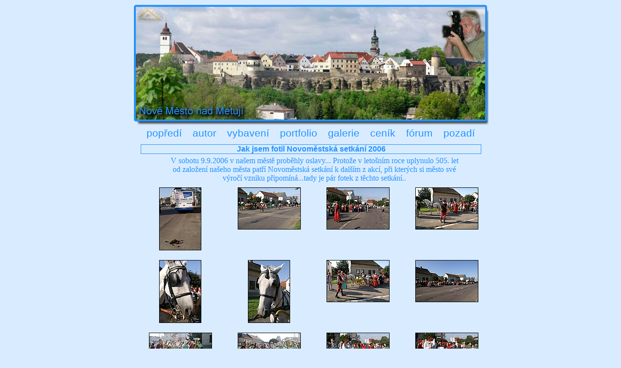

--- FILE ---
content_type: text/html
request_url: http://www.fotobarta.cz/galerie.php?album=65
body_size: 74739
content:
<!DOCTYPE html PUBLIC "-//W3C//DTD XHTML 1.0 Transitional//EN"
	"http://www.w3.org/TR/xhtml1/DTD/xhtml1-transitional.dtd">

<html xmlns="http://www.w3.org/1999/xhtml">
<head>
  <title>FOTO BÁRTA</title>
  <meta http-equiv="Content-Type" content="text/html; charset=windows-1250" />
  <link href="default.css" rel="stylesheet" type="text/css" />
</head>

<body>

<div id="header"></div>

<div id="menu">
  <a href="popredi.php" style="padding-left:4px">popředí</a>
  <a href="autor.php">autor</a>
  <a href="vybaveni.php">vybavení</a>
  <a href="portfolio.php">portfolio</a>
  <a href="galerie.php">galerie</a>
  <a href="cenik.php">ceník</a>
  <a href="forum.php">fórum</a>
  <a href="pozadi.php" style="padding-right:4px">pozadí</a>
</div>

<div id="obsah" style="text-align:left;">

<h1 id="kdejsem2">Jak jsem fotil Novoměstská setkání 2006</h1><div style="clear:both;margin:0px auto;pading:0px;border:none;width:736px;"><div style="clear:both;text-align:center;margin:0px auto 10px auto;width:600px;">V sobotu 9.9.2006 v našem městě proběhly oslavy...
Protože v letošním roce uplynulo 505. let od založení našeho města patří Novoměstská setkání k dalším z akcí, při kterých si město své výročí vzniku připomíná...tady je pár fotek z těchto setkání..</div><div style="float:left;width:183px;height:150px;vertical-align: middle;text-align:center;"><a href="galerie.php?album=65&foto=0000006930"><img src="./galerie/mesto/2006/505_let_mesta/thumbnails/tPICT9503.JPG" title="...no tohle?..." style="border:none;" /></a></div><div style="float:left;width:183px;height:150px;vertical-align: middle;text-align:center;"><a href="galerie.php?album=65&foto=0000006931"><img src="./galerie/mesto/2006/505_let_mesta/thumbnails/tPICT9504.JPG" title="..v devět hodin se začal řadit průvod..." style="border:none;" /></a></div><div style="float:left;width:183px;height:150px;vertical-align: middle;text-align:center;"><a href="galerie.php?album=65&foto=0000006932"><img src="./galerie/mesto/2006/505_let_mesta/thumbnails/tPICT9505.JPG" title="" style="border:none;" /></a></div><div style="float:left;width:183px;height:150px;vertical-align: middle;text-align:center;"><a href="galerie.php?album=65&foto=0000006933"><img src="./galerie/mesto/2006/505_let_mesta/thumbnails/tPICT9506.JPG" title="" style="border:none;" /></a></div></div><div style="clear:both;text-align:center;margin:0px auto;width:736px;"><div style="float:left;width:183px;height:150px;vertical-align: middle;text-align:center;"><a href="galerie.php?album=65&foto=0000006934"><img src="./galerie/mesto/2006/505_let_mesta/thumbnails/tPICT9507.jpg" title="..kůň Pepa už jen čekal až vyrazí..." style="border:none;" /></a></div><div style="float:left;width:183px;height:150px;vertical-align: middle;text-align:center;"><a href="galerie.php?album=65&foto=0000006935"><img src="./galerie/mesto/2006/505_let_mesta/thumbnails/tPICT9508.jpg" title="" style="border:none;" /></a></div><div style="float:left;width:183px;height:150px;vertical-align: middle;text-align:center;"><a href="galerie.php?album=65&foto=0000006936"><img src="./galerie/mesto/2006/505_let_mesta/thumbnails/tPICT9509.JPG" title="" style="border:none;" /></a></div><div style="float:left;width:183px;height:150px;vertical-align: middle;text-align:center;"><a href="galerie.php?album=65&foto=0000006937"><img src="./galerie/mesto/2006/505_let_mesta/thumbnails/tPICT9510.JPG" title="" style="border:none;" /></a></div></div><div style="clear:both;text-align:center;margin:0px auto;width:736px;"><div style="float:left;width:183px;height:150px;vertical-align: middle;text-align:center;"><a href="galerie.php?album=65&foto=0000006938"><img src="./galerie/mesto/2006/505_let_mesta/thumbnails/tPICT9511.jpg" title="..slavnostní fanfáry odstartovaly pohyb průvodu..." style="border:none;" /></a></div><div style="float:left;width:183px;height:150px;vertical-align: middle;text-align:center;"><a href="galerie.php?album=65&foto=0000006939"><img src="./galerie/mesto/2006/505_let_mesta/thumbnails/tPICT9512.jpg" title="" style="border:none;" /></a></div><div style="float:left;width:183px;height:150px;vertical-align: middle;text-align:center;"><a href="galerie.php?album=65&foto=0000006940"><img src="./galerie/mesto/2006/505_let_mesta/thumbnails/tPICT9513.jpg" title="" style="border:none;" /></a></div><div style="float:left;width:183px;height:150px;vertical-align: middle;text-align:center;"><a href="galerie.php?album=65&foto=0000006941"><img src="./galerie/mesto/2006/505_let_mesta/thumbnails/tPICT9514.JPG" title="" style="border:none;" /></a></div></div><div style="clear:both;text-align:center;margin:0px auto;width:736px;"><div style="float:left;width:183px;height:150px;vertical-align: middle;text-align:center;"><a href="galerie.php?album=65&foto=0000006942"><img src="./galerie/mesto/2006/505_let_mesta/thumbnails/tPICT9515.JPG" title="" style="border:none;" /></a></div><div style="float:left;width:183px;height:150px;vertical-align: middle;text-align:center;"><a href="galerie.php?album=65&foto=0000006943"><img src="./galerie/mesto/2006/505_let_mesta/thumbnails/tPICT9516.JPG" title="" style="border:none;" /></a></div><div style="float:left;width:183px;height:150px;vertical-align: middle;text-align:center;"><a href="galerie.php?album=65&foto=0000006944"><img src="./galerie/mesto/2006/505_let_mesta/thumbnails/tPICT9517.JPG" title="" style="border:none;" /></a></div><div style="float:left;width:183px;height:150px;vertical-align: middle;text-align:center;"><a href="galerie.php?album=65&foto=0000006945"><img src="./galerie/mesto/2006/505_let_mesta/thumbnails/tPICT9518.JPG" title="" style="border:none;" /></a></div></div><div style="clear:both;text-align:center;margin:0px auto;width:736px;"><div style="float:left;width:183px;height:150px;vertical-align: middle;text-align:center;"><a href="galerie.php?album=65&foto=0000006946"><img src="./galerie/mesto/2006/505_let_mesta/thumbnails/tPICT9519.JPG" title="" style="border:none;" /></a></div><div style="float:left;width:183px;height:150px;vertical-align: middle;text-align:center;"><a href="galerie.php?album=65&foto=0000006947"><img src="./galerie/mesto/2006/505_let_mesta/thumbnails/tPICT9520.JPG" title="" style="border:none;" /></a></div><div style="float:left;width:183px;height:150px;vertical-align: middle;text-align:center;"><a href="galerie.php?album=65&foto=0000006948"><img src="./galerie/mesto/2006/505_let_mesta/thumbnails/tPICT9521.JPG" title="" style="border:none;" /></a></div><div style="float:left;width:183px;height:150px;vertical-align: middle;text-align:center;"><a href="galerie.php?album=65&foto=0000006949"><img src="./galerie/mesto/2006/505_let_mesta/thumbnails/tPICT9522.JPG" title="" style="border:none;" /></a></div></div><div style="clear:both;text-align:center;margin:0px auto;width:736px;"><div style="float:left;width:183px;height:150px;vertical-align: middle;text-align:center;"><a href="galerie.php?album=65&foto=0000006950"><img src="./galerie/mesto/2006/505_let_mesta/thumbnails/tPICT9523.JPG" title="" style="border:none;" /></a></div><div style="float:left;width:183px;height:150px;vertical-align: middle;text-align:center;"><a href="galerie.php?album=65&foto=0000006951"><img src="./galerie/mesto/2006/505_let_mesta/thumbnails/tPICT9524.JPG" title="" style="border:none;" /></a></div><div style="float:left;width:183px;height:150px;vertical-align: middle;text-align:center;"><a href="galerie.php?album=65&foto=0000006952"><img src="./galerie/mesto/2006/505_let_mesta/thumbnails/tPICT9525.JPG" title="" style="border:none;" /></a></div><div style="float:left;width:183px;height:150px;vertical-align: middle;text-align:center;"><a href="galerie.php?album=65&foto=0000006953"><img src="./galerie/mesto/2006/505_let_mesta/thumbnails/tPICT9526.JPG" title="" style="border:none;" /></a></div></div><div style="clear:both;text-align:center;margin:0px auto;width:736px;"><div style="float:left;width:183px;height:150px;vertical-align: middle;text-align:center;"><a href="galerie.php?album=65&foto=0000006954"><img src="./galerie/mesto/2006/505_let_mesta/thumbnails/tPICT9527.JPG" title="" style="border:none;" /></a></div><div style="float:left;width:183px;height:150px;vertical-align: middle;text-align:center;"><a href="galerie.php?album=65&foto=0000006955"><img src="./galerie/mesto/2006/505_let_mesta/thumbnails/tPICT9528.JPG" title="" style="border:none;" /></a></div><div style="float:left;width:183px;height:150px;vertical-align: middle;text-align:center;"><a href="galerie.php?album=65&foto=0000006956"><img src="./galerie/mesto/2006/505_let_mesta/thumbnails/tPICT9529.JPG" title="" style="border:none;" /></a></div><div style="float:left;width:183px;height:150px;vertical-align: middle;text-align:center;"><a href="galerie.php?album=65&foto=0000006957"><img src="./galerie/mesto/2006/505_let_mesta/thumbnails/tPICT9530.jpg" title="" style="border:none;" /></a></div></div><div style="clear:both;text-align:center;margin:0px auto;width:736px;"><div style="float:left;width:183px;height:150px;vertical-align: middle;text-align:center;"><a href="galerie.php?album=65&foto=0000006958"><img src="./galerie/mesto/2006/505_let_mesta/thumbnails/tPICT9531.JPG" title="" style="border:none;" /></a></div><div style="float:left;width:183px;height:150px;vertical-align: middle;text-align:center;"><a href="galerie.php?album=65&foto=0000006959"><img src="./galerie/mesto/2006/505_let_mesta/thumbnails/tPICT9532.JPG" title="" style="border:none;" /></a></div><div style="float:left;width:183px;height:150px;vertical-align: middle;text-align:center;"><a href="galerie.php?album=65&foto=0000006960"><img src="./galerie/mesto/2006/505_let_mesta/thumbnails/tPICT9533.JPG" title="" style="border:none;" /></a></div><div style="float:left;width:183px;height:150px;vertical-align: middle;text-align:center;"><a href="galerie.php?album=65&foto=0000006961"><img src="./galerie/mesto/2006/505_let_mesta/thumbnails/tPICT9534.JPG" title="" style="border:none;" /></a></div></div><div style="clear:both;text-align:center;margin:0px auto;width:736px;"><div style="float:left;width:183px;height:150px;vertical-align: middle;text-align:center;"><a href="galerie.php?album=65&foto=0000006962"><img src="./galerie/mesto/2006/505_let_mesta/thumbnails/tPICT9535.jpg" title="" style="border:none;" /></a></div><div style="float:left;width:183px;height:150px;vertical-align: middle;text-align:center;"><a href="galerie.php?album=65&foto=0000006963"><img src="./galerie/mesto/2006/505_let_mesta/thumbnails/tPICT9537.jpg" title="" style="border:none;" /></a></div><div style="float:left;width:183px;height:150px;vertical-align: middle;text-align:center;"><a href="galerie.php?album=65&foto=0000006964"><img src="./galerie/mesto/2006/505_let_mesta/thumbnails/tPICT9538.jpg" title="" style="border:none;" /></a></div><div style="float:left;width:183px;height:150px;vertical-align: middle;text-align:center;"><a href="galerie.php?album=65&foto=0000006965"><img src="./galerie/mesto/2006/505_let_mesta/thumbnails/tPICT9539.JPG" title="" style="border:none;" /></a></div></div><div style="clear:both;text-align:center;margin:0px auto;width:736px;"><div style="float:left;width:183px;height:150px;vertical-align: middle;text-align:center;"><a href="galerie.php?album=65&foto=0000006966"><img src="./galerie/mesto/2006/505_let_mesta/thumbnails/tPICT9540.JPG" title="" style="border:none;" /></a></div><div style="float:left;width:183px;height:150px;vertical-align: middle;text-align:center;"><a href="galerie.php?album=65&foto=0000006967"><img src="./galerie/mesto/2006/505_let_mesta/thumbnails/tPICT9541.JPG" title="" style="border:none;" /></a></div><div style="float:left;width:183px;height:150px;vertical-align: middle;text-align:center;"><a href="galerie.php?album=65&foto=0000006968"><img src="./galerie/mesto/2006/505_let_mesta/thumbnails/tPICT9542.JPG" title="" style="border:none;" /></a></div><div style="float:left;width:183px;height:150px;vertical-align: middle;text-align:center;"><a href="galerie.php?album=65&foto=0000006969"><img src="./galerie/mesto/2006/505_let_mesta/thumbnails/tPICT9543.JPG" title="" style="border:none;" /></a></div></div><div style="clear:both;text-align:center;margin:0px auto;width:736px;"><div style="float:left;width:183px;height:150px;vertical-align: middle;text-align:center;"><a href="galerie.php?album=65&foto=0000006970"><img src="./galerie/mesto/2006/505_let_mesta/thumbnails/tPICT9544.JPG" title="" style="border:none;" /></a></div><div style="float:left;width:183px;height:150px;vertical-align: middle;text-align:center;"><a href="galerie.php?album=65&foto=0000006971"><img src="./galerie/mesto/2006/505_let_mesta/thumbnails/tPICT9545.JPG" title="" style="border:none;" /></a></div><div style="float:left;width:183px;height:150px;vertical-align: middle;text-align:center;"><a href="galerie.php?album=65&foto=0000006972"><img src="./galerie/mesto/2006/505_let_mesta/thumbnails/tPICT9546.JPG" title="" style="border:none;" /></a></div><div style="float:left;width:183px;height:150px;vertical-align: middle;text-align:center;"><a href="galerie.php?album=65&foto=0000006973"><img src="./galerie/mesto/2006/505_let_mesta/thumbnails/tPICT9547.JPG" title="" style="border:none;" /></a></div></div><div style="clear:both;text-align:center;margin:0px auto;width:736px;"><div style="float:left;width:183px;height:150px;vertical-align: middle;text-align:center;"><a href="galerie.php?album=65&foto=0000006974"><img src="./galerie/mesto/2006/505_let_mesta/thumbnails/tPICT9548.JPG" title="" style="border:none;" /></a></div><div style="float:left;width:183px;height:150px;vertical-align: middle;text-align:center;"><a href="galerie.php?album=65&foto=0000006975"><img src="./galerie/mesto/2006/505_let_mesta/thumbnails/tPICT9549.jpg" title="" style="border:none;" /></a></div><div style="float:left;width:183px;height:150px;vertical-align: middle;text-align:center;"><a href="galerie.php?album=65&foto=0000006976"><img src="./galerie/mesto/2006/505_let_mesta/thumbnails/tPICT9550.jpg" title="" style="border:none;" /></a></div><div style="float:left;width:183px;height:150px;vertical-align: middle;text-align:center;"><a href="galerie.php?album=65&foto=0000006977"><img src="./galerie/mesto/2006/505_let_mesta/thumbnails/tPICT9551.JPG" title="" style="border:none;" /></a></div></div><div style="clear:both;text-align:center;margin:0px auto;width:736px;"><div style="float:left;width:183px;height:150px;vertical-align: middle;text-align:center;"><a href="galerie.php?album=65&foto=0000006978"><img src="./galerie/mesto/2006/505_let_mesta/thumbnails/tPICT9553.jpg" title="" style="border:none;" /></a></div><div style="float:left;width:183px;height:150px;vertical-align: middle;text-align:center;"><a href="galerie.php?album=65&foto=0000006979"><img src="./galerie/mesto/2006/505_let_mesta/thumbnails/tPICT9554.JPG" title="" style="border:none;" /></a></div><div style="float:left;width:183px;height:150px;vertical-align: middle;text-align:center;"><a href="galerie.php?album=65&foto=0000006980"><img src="./galerie/mesto/2006/505_let_mesta/thumbnails/tPICT9555.jpg" title="" style="border:none;" /></a></div><div style="float:left;width:183px;height:150px;vertical-align: middle;text-align:center;"><a href="galerie.php?album=65&foto=0000006981"><img src="./galerie/mesto/2006/505_let_mesta/thumbnails/tPICT9556.jpg" title="" style="border:none;" /></a></div></div><div style="clear:both;text-align:center;margin:0px auto;width:736px;"><div style="float:left;width:183px;height:150px;vertical-align: middle;text-align:center;"><a href="galerie.php?album=65&foto=0000006982"><img src="./galerie/mesto/2006/505_let_mesta/thumbnails/tPICT9557.jpg" title="" style="border:none;" /></a></div><div style="float:left;width:183px;height:150px;vertical-align: middle;text-align:center;"><a href="galerie.php?album=65&foto=0000006983"><img src="./galerie/mesto/2006/505_let_mesta/thumbnails/tPICT9558.jpg" title="" style="border:none;" /></a></div><div style="float:left;width:183px;height:150px;vertical-align: middle;text-align:center;"><a href="galerie.php?album=65&foto=0000006984"><img src="./galerie/mesto/2006/505_let_mesta/thumbnails/tPICT9559.jpg" title="" style="border:none;" /></a></div><div style="float:left;width:183px;height:150px;vertical-align: middle;text-align:center;"><a href="galerie.php?album=65&foto=0000006985"><img src="./galerie/mesto/2006/505_let_mesta/thumbnails/tPICT9560.JPG" title="" style="border:none;" /></a></div></div><div style="clear:both;text-align:center;margin:0px auto;width:736px;"><div style="float:left;width:183px;height:150px;vertical-align: middle;text-align:center;"><a href="galerie.php?album=65&foto=0000006986"><img src="./galerie/mesto/2006/505_let_mesta/thumbnails/tPICT9561.JPG" title="" style="border:none;" /></a></div><div style="float:left;width:183px;height:150px;vertical-align: middle;text-align:center;"><a href="galerie.php?album=65&foto=0000006987"><img src="./galerie/mesto/2006/505_let_mesta/thumbnails/tPICT9562.JPG" title="" style="border:none;" /></a></div><div style="float:left;width:183px;height:150px;vertical-align: middle;text-align:center;"><a href="galerie.php?album=65&foto=0000006988"><img src="./galerie/mesto/2006/505_let_mesta/thumbnails/tPICT9563.JPG" title="" style="border:none;" /></a></div><div style="float:left;width:183px;height:150px;vertical-align: middle;text-align:center;"><a href="galerie.php?album=65&foto=0000006989"><img src="./galerie/mesto/2006/505_let_mesta/thumbnails/tPICT9564.JPG" title="" style="border:none;" /></a></div></div><div style="clear:both;text-align:center;margin:0px auto;width:736px;"><div style="float:left;width:183px;height:150px;vertical-align: middle;text-align:center;"><a href="galerie.php?album=65&foto=0000006990"><img src="./galerie/mesto/2006/505_let_mesta/thumbnails/tPICT9565.JPG" title="" style="border:none;" /></a></div><div style="float:left;width:183px;height:150px;vertical-align: middle;text-align:center;"><a href="galerie.php?album=65&foto=0000006991"><img src="./galerie/mesto/2006/505_let_mesta/thumbnails/tPICT9566.JPG" title="" style="border:none;" /></a></div><div style="float:left;width:183px;height:150px;vertical-align: middle;text-align:center;"><a href="galerie.php?album=65&foto=0000006992"><img src="./galerie/mesto/2006/505_let_mesta/thumbnails/tPICT9567.JPG" title="" style="border:none;" /></a></div><div style="float:left;width:183px;height:150px;vertical-align: middle;text-align:center;"><a href="galerie.php?album=65&foto=0000006993"><img src="./galerie/mesto/2006/505_let_mesta/thumbnails/tPICT9568.JPG" title="" style="border:none;" /></a></div></div><div style="clear:both;text-align:center;margin:0px auto;width:736px;"><div style="float:left;width:183px;height:150px;vertical-align: middle;text-align:center;"><a href="galerie.php?album=65&foto=0000006994"><img src="./galerie/mesto/2006/505_let_mesta/thumbnails/tPICT9569.JPG" title="" style="border:none;" /></a></div><div style="float:left;width:183px;height:150px;vertical-align: middle;text-align:center;"><a href="galerie.php?album=65&foto=0000006995"><img src="./galerie/mesto/2006/505_let_mesta/thumbnails/tPICT9570.JPG" title="" style="border:none;" /></a></div><div style="float:left;width:183px;height:150px;vertical-align: middle;text-align:center;"><a href="galerie.php?album=65&foto=0000006996"><img src="./galerie/mesto/2006/505_let_mesta/thumbnails/tPICT9571.JPG" title="" style="border:none;" /></a></div><div style="float:left;width:183px;height:150px;vertical-align: middle;text-align:center;"><a href="galerie.php?album=65&foto=0000006997"><img src="./galerie/mesto/2006/505_let_mesta/thumbnails/tPICT9572.JPG" title="" style="border:none;" /></a></div></div><div style="clear:both;text-align:center;margin:0px auto;width:736px;"><div style="float:left;width:183px;height:150px;vertical-align: middle;text-align:center;"><a href="galerie.php?album=65&foto=0000006998"><img src="./galerie/mesto/2006/505_let_mesta/thumbnails/tPICT9573.JPG" title="" style="border:none;" /></a></div><div style="float:left;width:183px;height:150px;vertical-align: middle;text-align:center;"><a href="galerie.php?album=65&foto=0000006999"><img src="./galerie/mesto/2006/505_let_mesta/thumbnails/tPICT9574.JPG" title="" style="border:none;" /></a></div><div style="float:left;width:183px;height:150px;vertical-align: middle;text-align:center;"><a href="galerie.php?album=65&foto=0000007000"><img src="./galerie/mesto/2006/505_let_mesta/thumbnails/tPICT9575.JPG" title="" style="border:none;" /></a></div><div style="float:left;width:183px;height:150px;vertical-align: middle;text-align:center;"><a href="galerie.php?album=65&foto=0000007001"><img src="./galerie/mesto/2006/505_let_mesta/thumbnails/tPICT9576.JPG" title="" style="border:none;" /></a></div></div><div style="clear:both;text-align:center;margin:0px auto;width:736px;"><div style="float:left;width:183px;height:150px;vertical-align: middle;text-align:center;"><a href="galerie.php?album=65&foto=0000007002"><img src="./galerie/mesto/2006/505_let_mesta/thumbnails/tPICT9577.JPG" title="" style="border:none;" /></a></div><div style="float:left;width:183px;height:150px;vertical-align: middle;text-align:center;"><a href="galerie.php?album=65&foto=0000007003"><img src="./galerie/mesto/2006/505_let_mesta/thumbnails/tPICT9578.jpg" title="" style="border:none;" /></a></div><div style="float:left;width:183px;height:150px;vertical-align: middle;text-align:center;"><a href="galerie.php?album=65&foto=0000007004"><img src="./galerie/mesto/2006/505_let_mesta/thumbnails/tPICT9579.JPG" title="" style="border:none;" /></a></div><div style="float:left;width:183px;height:150px;vertical-align: middle;text-align:center;"><a href="galerie.php?album=65&foto=0000007005"><img src="./galerie/mesto/2006/505_let_mesta/thumbnails/tPICT9580.JPG" title="" style="border:none;" /></a></div></div><div style="clear:both;text-align:center;margin:0px auto;width:736px;"><div style="float:left;width:183px;height:150px;vertical-align: middle;text-align:center;"><a href="galerie.php?album=65&foto=0000007006"><img src="./galerie/mesto/2006/505_let_mesta/thumbnails/tPICT9581.jpg" title="" style="border:none;" /></a></div><div style="float:left;width:183px;height:150px;vertical-align: middle;text-align:center;"><a href="galerie.php?album=65&foto=0000007007"><img src="./galerie/mesto/2006/505_let_mesta/thumbnails/tPICT9583.JPG" title="" style="border:none;" /></a></div><div style="float:left;width:183px;height:150px;vertical-align: middle;text-align:center;"><a href="galerie.php?album=65&foto=0000007008"><img src="./galerie/mesto/2006/505_let_mesta/thumbnails/tPICT9584.JPG" title="" style="border:none;" /></a></div><div style="float:left;width:183px;height:150px;vertical-align: middle;text-align:center;"><a href="galerie.php?album=65&foto=0000007009"><img src="./galerie/mesto/2006/505_let_mesta/thumbnails/tPICT9585.JPG" title="" style="border:none;" /></a></div></div><div style="clear:both;text-align:center;margin:0px auto;width:736px;"><div style="float:left;width:183px;height:150px;vertical-align: middle;text-align:center;"><a href="galerie.php?album=65&foto=0000007010"><img src="./galerie/mesto/2006/505_let_mesta/thumbnails/tPICT9586.JPG" title="" style="border:none;" /></a></div><div style="float:left;width:183px;height:150px;vertical-align: middle;text-align:center;"><a href="galerie.php?album=65&foto=0000007011"><img src="./galerie/mesto/2006/505_let_mesta/thumbnails/tPICT9587.JPG" title="" style="border:none;" /></a></div><div style="float:left;width:183px;height:150px;vertical-align: middle;text-align:center;"><a href="galerie.php?album=65&foto=0000007012"><img src="./galerie/mesto/2006/505_let_mesta/thumbnails/tPICT9590.JPG" title="" style="border:none;" /></a></div><div style="float:left;width:183px;height:150px;vertical-align: middle;text-align:center;"><a href="galerie.php?album=65&foto=0000007013"><img src="./galerie/mesto/2006/505_let_mesta/thumbnails/tPICT9591.JPG" title="" style="border:none;" /></a></div></div><div style="clear:both;text-align:center;margin:0px auto;width:736px;"><div style="float:left;width:183px;height:150px;vertical-align: middle;text-align:center;"><a href="galerie.php?album=65&foto=0000007014"><img src="./galerie/mesto/2006/505_let_mesta/thumbnails/tPICT9592.JPG" title="" style="border:none;" /></a></div><div style="float:left;width:183px;height:150px;vertical-align: middle;text-align:center;"><a href="galerie.php?album=65&foto=0000007015"><img src="./galerie/mesto/2006/505_let_mesta/thumbnails/tPICT9596.JPG" title="" style="border:none;" /></a></div><div style="float:left;width:183px;height:150px;vertical-align: middle;text-align:center;"><a href="galerie.php?album=65&foto=0000007016"><img src="./galerie/mesto/2006/505_let_mesta/thumbnails/tPICT9597.JPG" title="" style="border:none;" /></a></div><div style="float:left;width:183px;height:150px;vertical-align: middle;text-align:center;"><a href="galerie.php?album=65&foto=0000007017"><img src="./galerie/mesto/2006/505_let_mesta/thumbnails/tPICT9599.JPG" title="" style="border:none;" /></a></div></div><div style="clear:both;text-align:center;margin:0px auto;width:736px;"><div style="float:left;width:183px;height:150px;vertical-align: middle;text-align:center;"><a href="galerie.php?album=65&foto=0000007018"><img src="./galerie/mesto/2006/505_let_mesta/thumbnails/tPICT9601.JPG" title="" style="border:none;" /></a></div><div style="float:left;width:183px;height:150px;vertical-align: middle;text-align:center;"><a href="galerie.php?album=65&foto=0000007019"><img src="./galerie/mesto/2006/505_let_mesta/thumbnails/tPICT9602.JPG" title="" style="border:none;" /></a></div><div style="float:left;width:183px;height:150px;vertical-align: middle;text-align:center;"><a href="galerie.php?album=65&foto=0000007020"><img src="./galerie/mesto/2006/505_let_mesta/thumbnails/tPICT9603.JPG" title="" style="border:none;" /></a></div><div style="float:left;width:183px;height:150px;vertical-align: middle;text-align:center;"><a href="galerie.php?album=65&foto=0000007021"><img src="./galerie/mesto/2006/505_let_mesta/thumbnails/tPICT9604.JPG" title="" style="border:none;" /></a></div></div><div style="clear:both;text-align:center;margin:0px auto;width:736px;"><div style="float:left;width:183px;height:150px;vertical-align: middle;text-align:center;"><a href="galerie.php?album=65&foto=0000007022"><img src="./galerie/mesto/2006/505_let_mesta/thumbnails/tPICT9606.jpg" title="" style="border:none;" /></a></div><div style="float:left;width:183px;height:150px;vertical-align: middle;text-align:center;"><a href="galerie.php?album=65&foto=0000007023"><img src="./galerie/mesto/2006/505_let_mesta/thumbnails/tPICT9607.jpg" title="" style="border:none;" /></a></div><div style="float:left;width:183px;height:150px;vertical-align: middle;text-align:center;"><a href="galerie.php?album=65&foto=0000007024"><img src="./galerie/mesto/2006/505_let_mesta/thumbnails/tPICT9608.jpg" title="" style="border:none;" /></a></div><div style="float:left;width:183px;height:150px;vertical-align: middle;text-align:center;"><a href="galerie.php?album=65&foto=0000007025"><img src="./galerie/mesto/2006/505_let_mesta/thumbnails/tPICT9609.jpg" title="" style="border:none;" /></a></div></div><div style="clear:both;text-align:center;margin:0px auto;width:736px;"><div style="float:left;width:183px;height:150px;vertical-align: middle;text-align:center;"><a href="galerie.php?album=65&foto=0000007026"><img src="./galerie/mesto/2006/505_let_mesta/thumbnails/tPICT9610.jpg" title="" style="border:none;" /></a></div><div style="float:left;width:183px;height:150px;vertical-align: middle;text-align:center;"><a href="galerie.php?album=65&foto=0000007027"><img src="./galerie/mesto/2006/505_let_mesta/thumbnails/tPICT9611.jpg" title="" style="border:none;" /></a></div><div style="float:left;width:183px;height:150px;vertical-align: middle;text-align:center;"><a href="galerie.php?album=65&foto=0000007028"><img src="./galerie/mesto/2006/505_let_mesta/thumbnails/tPICT9612.jpg" title="" style="border:none;" /></a></div><div style="float:left;width:183px;height:150px;vertical-align: middle;text-align:center;"><a href="galerie.php?album=65&foto=0000007029"><img src="./galerie/mesto/2006/505_let_mesta/thumbnails/tPICT9613.jpg" title="" style="border:none;" /></a></div></div><div style="clear:both;text-align:center;margin:0px auto;width:736px;"><div style="float:left;width:183px;height:150px;vertical-align: middle;text-align:center;"><a href="galerie.php?album=65&foto=0000007030"><img src="./galerie/mesto/2006/505_let_mesta/thumbnails/tPICT9614.jpg" title="" style="border:none;" /></a></div><div style="float:left;width:183px;height:150px;vertical-align: middle;text-align:center;"><a href="galerie.php?album=65&foto=0000007031"><img src="./galerie/mesto/2006/505_let_mesta/thumbnails/tPICT9615.jpg" title="" style="border:none;" /></a></div><div style="float:left;width:183px;height:150px;vertical-align: middle;text-align:center;"><a href="galerie.php?album=65&foto=0000007032"><img src="./galerie/mesto/2006/505_let_mesta/thumbnails/tPICT9616.JPG" title="" style="border:none;" /></a></div><div style="float:left;width:183px;height:150px;vertical-align: middle;text-align:center;"><a href="galerie.php?album=65&foto=0000007033"><img src="./galerie/mesto/2006/505_let_mesta/thumbnails/tPICT9617.jpg" title="" style="border:none;" /></a></div></div><div style="clear:both;text-align:center;margin:0px auto;width:736px;"><div style="float:left;width:183px;height:150px;vertical-align: middle;text-align:center;"><a href="galerie.php?album=65&foto=0000007034"><img src="./galerie/mesto/2006/505_let_mesta/thumbnails/tPICT9618.JPG" title="" style="border:none;" /></a></div><div style="float:left;width:183px;height:150px;vertical-align: middle;text-align:center;"><a href="galerie.php?album=65&foto=0000007035"><img src="./galerie/mesto/2006/505_let_mesta/thumbnails/tPICT9619.JPG" title="" style="border:none;" /></a></div><div style="float:left;width:183px;height:150px;vertical-align: middle;text-align:center;"><a href="galerie.php?album=65&foto=0000007036"><img src="./galerie/mesto/2006/505_let_mesta/thumbnails/tPICT9621.jpg" title="" style="border:none;" /></a></div><div style="float:left;width:183px;height:150px;vertical-align: middle;text-align:center;"><a href="galerie.php?album=65&foto=0000007037"><img src="./galerie/mesto/2006/505_let_mesta/thumbnails/tPICT9623.jpg" title="" style="border:none;" /></a></div></div><div style="clear:both;text-align:center;margin:0px auto;width:736px;"><div style="float:left;width:183px;height:150px;vertical-align: middle;text-align:center;"><a href="galerie.php?album=65&foto=0000007038"><img src="./galerie/mesto/2006/505_let_mesta/thumbnails/tPICT9624.jpg" title="" style="border:none;" /></a></div><div style="float:left;width:183px;height:150px;vertical-align: middle;text-align:center;"><a href="galerie.php?album=65&foto=0000007039"><img src="./galerie/mesto/2006/505_let_mesta/thumbnails/tPICT9626.jpg" title="" style="border:none;" /></a></div><div style="float:left;width:183px;height:150px;vertical-align: middle;text-align:center;"><a href="galerie.php?album=65&foto=0000007040"><img src="./galerie/mesto/2006/505_let_mesta/thumbnails/tPICT9627.JPG" title="" style="border:none;" /></a></div><div style="float:left;width:183px;height:150px;vertical-align: middle;text-align:center;"><a href="galerie.php?album=65&foto=0000007041"><img src="./galerie/mesto/2006/505_let_mesta/thumbnails/tPICT9628.JPG" title="" style="border:none;" /></a></div></div><div style="clear:both;text-align:center;margin:0px auto;width:736px;"><div style="float:left;width:183px;height:150px;vertical-align: middle;text-align:center;"><a href="galerie.php?album=65&foto=0000007042"><img src="./galerie/mesto/2006/505_let_mesta/thumbnails/tPICT9629.JPG" title="" style="border:none;" /></a></div><div style="float:left;width:183px;height:150px;vertical-align: middle;text-align:center;"><a href="galerie.php?album=65&foto=0000007043"><img src="./galerie/mesto/2006/505_let_mesta/thumbnails/tPICT9630.jpg" title="" style="border:none;" /></a></div><div style="float:left;width:183px;height:150px;vertical-align: middle;text-align:center;"><a href="galerie.php?album=65&foto=0000007044"><img src="./galerie/mesto/2006/505_let_mesta/thumbnails/tPICT9631.JPG" title="" style="border:none;" /></a></div><div style="float:left;width:183px;height:150px;vertical-align: middle;text-align:center;"><a href="galerie.php?album=65&foto=0000007045"><img src="./galerie/mesto/2006/505_let_mesta/thumbnails/tPICT9633.jpg" title="" style="border:none;" /></a></div></div><div style="clear:both;text-align:center;margin:0px auto;width:736px;"><div style="float:left;width:183px;height:150px;vertical-align: middle;text-align:center;"><a href="galerie.php?album=65&foto=0000007046"><img src="./galerie/mesto/2006/505_let_mesta/thumbnails/tPICT9634.jpg" title="" style="border:none;" /></a></div><div style="float:left;width:183px;height:150px;vertical-align: middle;text-align:center;"><a href="galerie.php?album=65&foto=0000007047"><img src="./galerie/mesto/2006/505_let_mesta/thumbnails/tPICT9635.jpg" title="" style="border:none;" /></a></div><div style="float:left;width:183px;height:150px;vertical-align: middle;text-align:center;"><a href="galerie.php?album=65&foto=0000007048"><img src="./galerie/mesto/2006/505_let_mesta/thumbnails/tPICT9636.jpg" title="" style="border:none;" /></a></div><div style="float:left;width:183px;height:150px;vertical-align: middle;text-align:center;"><a href="galerie.php?album=65&foto=0000007049"><img src="./galerie/mesto/2006/505_let_mesta/thumbnails/tPICT9637.jpg" title="" style="border:none;" /></a></div></div><div style="clear:both;text-align:center;margin:0px auto;width:736px;"><div style="float:left;width:183px;height:150px;vertical-align: middle;text-align:center;"><a href="galerie.php?album=65&foto=0000007050"><img src="./galerie/mesto/2006/505_let_mesta/thumbnails/tPICT9638.jpg" title="" style="border:none;" /></a></div><div style="float:left;width:183px;height:150px;vertical-align: middle;text-align:center;"><a href="galerie.php?album=65&foto=0000007051"><img src="./galerie/mesto/2006/505_let_mesta/thumbnails/tPICT9639.jpg" title="" style="border:none;" /></a></div><div style="float:left;width:183px;height:150px;vertical-align: middle;text-align:center;"><a href="galerie.php?album=65&foto=0000007052"><img src="./galerie/mesto/2006/505_let_mesta/thumbnails/tPICT9640.JPG" title="" style="border:none;" /></a></div><div style="float:left;width:183px;height:150px;vertical-align: middle;text-align:center;"><a href="galerie.php?album=65&foto=0000007053"><img src="./galerie/mesto/2006/505_let_mesta/thumbnails/tPICT9641.JPG" title="" style="border:none;" /></a></div></div><div style="clear:both;text-align:center;margin:0px auto;width:736px;"><div style="float:left;width:183px;height:150px;vertical-align: middle;text-align:center;"><a href="galerie.php?album=65&foto=0000007054"><img src="./galerie/mesto/2006/505_let_mesta/thumbnails/tPICT9642.JPG" title="" style="border:none;" /></a></div><div style="float:left;width:183px;height:150px;vertical-align: middle;text-align:center;"><a href="galerie.php?album=65&foto=0000007055"><img src="./galerie/mesto/2006/505_let_mesta/thumbnails/tPICT9643.JPG" title="" style="border:none;" /></a></div><div style="float:left;width:183px;height:150px;vertical-align: middle;text-align:center;"><a href="galerie.php?album=65&foto=0000007056"><img src="./galerie/mesto/2006/505_let_mesta/thumbnails/tPICT9644.JPG" title="" style="border:none;" /></a></div><div style="float:left;width:183px;height:150px;vertical-align: middle;text-align:center;"><a href="galerie.php?album=65&foto=0000007057"><img src="./galerie/mesto/2006/505_let_mesta/thumbnails/tPICT9646.JPG" title="" style="border:none;" /></a></div></div><div style="clear:both;text-align:center;margin:0px auto;width:736px;"><div style="float:left;width:183px;height:150px;vertical-align: middle;text-align:center;"><a href="galerie.php?album=65&foto=0000007058"><img src="./galerie/mesto/2006/505_let_mesta/thumbnails/tPICT9647.JPG" title="" style="border:none;" /></a></div><div style="float:left;width:183px;height:150px;vertical-align: middle;text-align:center;"><a href="galerie.php?album=65&foto=0000007059"><img src="./galerie/mesto/2006/505_let_mesta/thumbnails/tPICT9648.JPG" title="" style="border:none;" /></a></div><div style="float:left;width:183px;height:150px;vertical-align: middle;text-align:center;"><a href="galerie.php?album=65&foto=0000007060"><img src="./galerie/mesto/2006/505_let_mesta/thumbnails/tPICT9649.JPG" title="" style="border:none;" /></a></div><div style="float:left;width:183px;height:150px;vertical-align: middle;text-align:center;"><a href="galerie.php?album=65&foto=0000007061"><img src="./galerie/mesto/2006/505_let_mesta/thumbnails/tPICT9650.JPG" title="" style="border:none;" /></a></div></div><div style="clear:both;text-align:center;margin:0px auto;width:736px;"><div style="float:left;width:183px;height:150px;vertical-align: middle;text-align:center;"><a href="galerie.php?album=65&foto=0000007062"><img src="./galerie/mesto/2006/505_let_mesta/thumbnails/tPICT9651.JPG" title="" style="border:none;" /></a></div><div style="float:left;width:183px;height:150px;vertical-align: middle;text-align:center;"><a href="galerie.php?album=65&foto=0000007063"><img src="./galerie/mesto/2006/505_let_mesta/thumbnails/tPICT9652.JPG" title="" style="border:none;" /></a></div><div style="float:left;width:183px;height:150px;vertical-align: middle;text-align:center;"><a href="galerie.php?album=65&foto=0000007064"><img src="./galerie/mesto/2006/505_let_mesta/thumbnails/tPICT9653.JPG" title="" style="border:none;" /></a></div><div style="float:left;width:183px;height:150px;vertical-align: middle;text-align:center;"><a href="galerie.php?album=65&foto=0000007065"><img src="./galerie/mesto/2006/505_let_mesta/thumbnails/tPICT9655.JPG" title="" style="border:none;" /></a></div></div><div style="clear:both;text-align:center;margin:0px auto;width:736px;"><div style="float:left;width:183px;height:150px;vertical-align: middle;text-align:center;"><a href="galerie.php?album=65&foto=0000007066"><img src="./galerie/mesto/2006/505_let_mesta/thumbnails/tPICT9656.JPG" title="" style="border:none;" /></a></div><div style="float:left;width:183px;height:150px;vertical-align: middle;text-align:center;"><a href="galerie.php?album=65&foto=0000007067"><img src="./galerie/mesto/2006/505_let_mesta/thumbnails/tPICT9657.JPG" title="" style="border:none;" /></a></div><div style="float:left;width:183px;height:150px;vertical-align: middle;text-align:center;"><a href="galerie.php?album=65&foto=0000007068"><img src="./galerie/mesto/2006/505_let_mesta/thumbnails/tPICT9658.JPG" title="" style="border:none;" /></a></div><div style="float:left;width:183px;height:150px;vertical-align: middle;text-align:center;"><a href="galerie.php?album=65&foto=0000007069"><img src="./galerie/mesto/2006/505_let_mesta/thumbnails/tPICT9659.JPG" title="" style="border:none;" /></a></div></div><div style="clear:both;text-align:center;margin:0px auto;width:736px;"><div style="float:left;width:183px;height:150px;vertical-align: middle;text-align:center;"><a href="galerie.php?album=65&foto=0000007070"><img src="./galerie/mesto/2006/505_let_mesta/thumbnails/tPICT9660.JPG" title="" style="border:none;" /></a></div><div style="float:left;width:183px;height:150px;vertical-align: middle;text-align:center;"><a href="galerie.php?album=65&foto=0000007071"><img src="./galerie/mesto/2006/505_let_mesta/thumbnails/tPICT9661.JPG" title="" style="border:none;" /></a></div><div style="float:left;width:183px;height:150px;vertical-align: middle;text-align:center;"><a href="galerie.php?album=65&foto=0000007072"><img src="./galerie/mesto/2006/505_let_mesta/thumbnails/tPICT9662.JPG" title="" style="border:none;" /></a></div><div style="float:left;width:183px;height:150px;vertical-align: middle;text-align:center;"><a href="galerie.php?album=65&foto=0000007073"><img src="./galerie/mesto/2006/505_let_mesta/thumbnails/tPICT9663.JPG" title="" style="border:none;" /></a></div></div><div style="clear:both;text-align:center;margin:0px auto;width:736px;"><div style="float:left;width:183px;height:150px;vertical-align: middle;text-align:center;"><a href="galerie.php?album=65&foto=0000007074"><img src="./galerie/mesto/2006/505_let_mesta/thumbnails/tPICT9664.JPG" title="" style="border:none;" /></a></div><div style="float:left;width:183px;height:150px;vertical-align: middle;text-align:center;"><a href="galerie.php?album=65&foto=0000007075"><img src="./galerie/mesto/2006/505_let_mesta/thumbnails/tPICT9665.JPG" title="" style="border:none;" /></a></div><div style="float:left;width:183px;height:150px;vertical-align: middle;text-align:center;"><a href="galerie.php?album=65&foto=0000007076"><img src="./galerie/mesto/2006/505_let_mesta/thumbnails/tPICT9666.JPG" title="" style="border:none;" /></a></div><div style="float:left;width:183px;height:150px;vertical-align: middle;text-align:center;"><a href="galerie.php?album=65&foto=0000007077"><img src="./galerie/mesto/2006/505_let_mesta/thumbnails/tPICT9667.JPG" title="" style="border:none;" /></a></div></div><div style="clear:both;text-align:center;margin:0px auto;width:736px;"><div style="float:left;width:183px;height:150px;vertical-align: middle;text-align:center;"><a href="galerie.php?album=65&foto=0000007078"><img src="./galerie/mesto/2006/505_let_mesta/thumbnails/tPICT9668.jpg" title="" style="border:none;" /></a></div><div style="float:left;width:183px;height:150px;vertical-align: middle;text-align:center;"><a href="galerie.php?album=65&foto=0000007079"><img src="./galerie/mesto/2006/505_let_mesta/thumbnails/tPICT9669.jpg" title="" style="border:none;" /></a></div><div style="float:left;width:183px;height:150px;vertical-align: middle;text-align:center;"><a href="galerie.php?album=65&foto=0000007080"><img src="./galerie/mesto/2006/505_let_mesta/thumbnails/tPICT9670.jpg" title="" style="border:none;" /></a></div><div style="float:left;width:183px;height:150px;vertical-align: middle;text-align:center;"><a href="galerie.php?album=65&foto=0000007081"><img src="./galerie/mesto/2006/505_let_mesta/thumbnails/tPICT9671.jpg" title="" style="border:none;" /></a></div></div><div style="clear:both;text-align:center;margin:0px auto;width:736px;"><div style="float:left;width:183px;height:150px;vertical-align: middle;text-align:center;"><a href="galerie.php?album=65&foto=0000007082"><img src="./galerie/mesto/2006/505_let_mesta/thumbnails/tPICT9673.JPG" title="" style="border:none;" /></a></div><div style="float:left;width:183px;height:150px;vertical-align: middle;text-align:center;"><a href="galerie.php?album=65&foto=0000007083"><img src="./galerie/mesto/2006/505_let_mesta/thumbnails/tPICT9675.JPG" title="" style="border:none;" /></a></div><div style="float:left;width:183px;height:150px;vertical-align: middle;text-align:center;"><a href="galerie.php?album=65&foto=0000007084"><img src="./galerie/mesto/2006/505_let_mesta/thumbnails/tPICT9676.jpg" title="" style="border:none;" /></a></div><div style="float:left;width:183px;height:150px;vertical-align: middle;text-align:center;"><a href="galerie.php?album=65&foto=0000007085"><img src="./galerie/mesto/2006/505_let_mesta/thumbnails/tPICT9677.jpg" title="" style="border:none;" /></a></div></div><div style="clear:both;text-align:center;margin:0px auto;width:736px;"><div style="float:left;width:183px;height:150px;vertical-align: middle;text-align:center;"><a href="galerie.php?album=65&foto=0000007086"><img src="./galerie/mesto/2006/505_let_mesta/thumbnails/tPICT9678.JPG" title="" style="border:none;" /></a></div><div style="float:left;width:183px;height:150px;vertical-align: middle;text-align:center;"><a href="galerie.php?album=65&foto=0000007087"><img src="./galerie/mesto/2006/505_let_mesta/thumbnails/tPICT9679.jpg" title="" style="border:none;" /></a></div><div style="float:left;width:183px;height:150px;vertical-align: middle;text-align:center;"><a href="galerie.php?album=65&foto=0000007088"><img src="./galerie/mesto/2006/505_let_mesta/thumbnails/tPICT9680.jpg" title="" style="border:none;" /></a></div><div style="float:left;width:183px;height:150px;vertical-align: middle;text-align:center;"><a href="galerie.php?album=65&foto=0000007089"><img src="./galerie/mesto/2006/505_let_mesta/thumbnails/tPICT9681.JPG" title="" style="border:none;" /></a></div></div><div style="clear:both;text-align:center;margin:0px auto;width:736px;"><div style="float:left;width:183px;height:150px;vertical-align: middle;text-align:center;"><a href="galerie.php?album=65&foto=0000007090"><img src="./galerie/mesto/2006/505_let_mesta/thumbnails/tPICT9682.jpg" title="" style="border:none;" /></a></div><div style="float:left;width:183px;height:150px;vertical-align: middle;text-align:center;"><a href="galerie.php?album=65&foto=0000007091"><img src="./galerie/mesto/2006/505_let_mesta/thumbnails/tPICT9683.jpg" title="" style="border:none;" /></a></div><div style="float:left;width:183px;height:150px;vertical-align: middle;text-align:center;"><a href="galerie.php?album=65&foto=0000007092"><img src="./galerie/mesto/2006/505_let_mesta/thumbnails/tPICT9684.jpg" title="" style="border:none;" /></a></div><div style="float:left;width:183px;height:150px;vertical-align: middle;text-align:center;"><a href="galerie.php?album=65&foto=0000007093"><img src="./galerie/mesto/2006/505_let_mesta/thumbnails/tPICT9685.jpg" title="" style="border:none;" /></a></div></div><div style="clear:both;text-align:center;margin:0px auto;width:736px;"><div style="float:left;width:183px;height:150px;vertical-align: middle;text-align:center;"><a href="galerie.php?album=65&foto=0000007094"><img src="./galerie/mesto/2006/505_let_mesta/thumbnails/tPICT9686.JPG" title="" style="border:none;" /></a></div><div style="float:left;width:183px;height:150px;vertical-align: middle;text-align:center;"><a href="galerie.php?album=65&foto=0000007095"><img src="./galerie/mesto/2006/505_let_mesta/thumbnails/tPICT9688.JPG" title="" style="border:none;" /></a></div><div style="float:left;width:183px;height:150px;vertical-align: middle;text-align:center;"><a href="galerie.php?album=65&foto=0000007096"><img src="./galerie/mesto/2006/505_let_mesta/thumbnails/tPICT9689.JPG" title="" style="border:none;" /></a></div><div style="float:left;width:183px;height:150px;vertical-align: middle;text-align:center;"><a href="galerie.php?album=65&foto=0000007097"><img src="./galerie/mesto/2006/505_let_mesta/thumbnails/tPICT9691.jpg" title="" style="border:none;" /></a></div></div><div style="clear:both;text-align:center;margin:0px auto;width:736px;"><div style="float:left;width:183px;height:150px;vertical-align: middle;text-align:center;"><a href="galerie.php?album=65&foto=0000007098"><img src="./galerie/mesto/2006/505_let_mesta/thumbnails/tPICT9692.jpg" title="" style="border:none;" /></a></div><div style="float:left;width:183px;height:150px;vertical-align: middle;text-align:center;"><a href="galerie.php?album=65&foto=0000007099"><img src="./galerie/mesto/2006/505_let_mesta/thumbnails/tPICT9693.jpg" title="" style="border:none;" /></a></div><div style="float:left;width:183px;height:150px;vertical-align: middle;text-align:center;"><a href="galerie.php?album=65&foto=0000007100"><img src="./galerie/mesto/2006/505_let_mesta/thumbnails/tPICT9695.JPG" title="" style="border:none;" /></a></div><div style="float:left;width:183px;height:150px;vertical-align: middle;text-align:center;"><a href="galerie.php?album=65&foto=0000007101"><img src="./galerie/mesto/2006/505_let_mesta/thumbnails/tPICT9696.JPG" title="" style="border:none;" /></a></div></div><div style="clear:both;text-align:center;margin:0px auto;width:736px;"><div style="float:left;width:183px;height:150px;vertical-align: middle;text-align:center;"><a href="galerie.php?album=65&foto=0000007102"><img src="./galerie/mesto/2006/505_let_mesta/thumbnails/tPICT9697.JPG" title="" style="border:none;" /></a></div><div style="float:left;width:183px;height:150px;vertical-align: middle;text-align:center;"><a href="galerie.php?album=65&foto=0000007103"><img src="./galerie/mesto/2006/505_let_mesta/thumbnails/tPICT9699.JPG" title="" style="border:none;" /></a></div><div style="float:left;width:183px;height:150px;vertical-align: middle;text-align:center;"><a href="galerie.php?album=65&foto=0000007104"><img src="./galerie/mesto/2006/505_let_mesta/thumbnails/tPICT9701.jpg" title="" style="border:none;" /></a></div><div style="float:left;width:183px;height:150px;vertical-align: middle;text-align:center;"><a href="galerie.php?album=65&foto=0000007105"><img src="./galerie/mesto/2006/505_let_mesta/thumbnails/tPICT9702.jpg" title="" style="border:none;" /></a></div></div><div style="clear:both;text-align:center;margin:0px auto;width:736px;"><div style="float:left;width:183px;height:150px;vertical-align: middle;text-align:center;"><a href="galerie.php?album=65&foto=0000007106"><img src="./galerie/mesto/2006/505_let_mesta/thumbnails/tPICT9704.jpg" title="" style="border:none;" /></a></div><div style="float:left;width:183px;height:150px;vertical-align: middle;text-align:center;"><a href="galerie.php?album=65&foto=0000007107"><img src="./galerie/mesto/2006/505_let_mesta/thumbnails/tPICT9705.jpg" title="" style="border:none;" /></a></div><div style="float:left;width:183px;height:150px;vertical-align: middle;text-align:center;"><a href="galerie.php?album=65&foto=0000007108"><img src="./galerie/mesto/2006/505_let_mesta/thumbnails/tPICT9707.jpg" title="" style="border:none;" /></a></div><div style="float:left;width:183px;height:150px;vertical-align: middle;text-align:center;"><a href="galerie.php?album=65&foto=0000007109"><img src="./galerie/mesto/2006/505_let_mesta/thumbnails/tPICT9708.JPG" title="" style="border:none;" /></a></div></div><div style="clear:both;text-align:center;margin:0px auto;width:736px;"><div style="float:left;width:183px;height:150px;vertical-align: middle;text-align:center;"><a href="galerie.php?album=65&foto=0000007110"><img src="./galerie/mesto/2006/505_let_mesta/thumbnails/tPICT9709.JPG" title="" style="border:none;" /></a></div><div style="float:left;width:183px;height:150px;vertical-align: middle;text-align:center;"><a href="galerie.php?album=65&foto=0000007111"><img src="./galerie/mesto/2006/505_let_mesta/thumbnails/tPICT9710.JPG" title="" style="border:none;" /></a></div><div style="float:left;width:183px;height:150px;vertical-align: middle;text-align:center;"><a href="galerie.php?album=65&foto=0000007112"><img src="./galerie/mesto/2006/505_let_mesta/thumbnails/tPICT9711.JPG" title="" style="border:none;" /></a></div><div style="float:left;width:183px;height:150px;vertical-align: middle;text-align:center;"><a href="galerie.php?album=65&foto=0000007113"><img src="./galerie/mesto/2006/505_let_mesta/thumbnails/tPICT9712.JPG" title="" style="border:none;" /></a></div></div><div style="clear:both;text-align:center;margin:0px auto;width:736px;"><div style="float:left;width:183px;height:150px;vertical-align: middle;text-align:center;"><a href="galerie.php?album=65&foto=0000007114"><img src="./galerie/mesto/2006/505_let_mesta/thumbnails/tPICT9713.JPG" title="" style="border:none;" /></a></div><div style="float:left;width:183px;height:150px;vertical-align: middle;text-align:center;"><a href="galerie.php?album=65&foto=0000007115"><img src="./galerie/mesto/2006/505_let_mesta/thumbnails/tPICT9714.JPG" title="" style="border:none;" /></a></div><div style="float:left;width:183px;height:150px;vertical-align: middle;text-align:center;"><a href="galerie.php?album=65&foto=0000007116"><img src="./galerie/mesto/2006/505_let_mesta/thumbnails/tPICT9715.jpg" title="" style="border:none;" /></a></div><div style="float:left;width:183px;height:150px;vertical-align: middle;text-align:center;"><a href="galerie.php?album=65&foto=0000007117"><img src="./galerie/mesto/2006/505_let_mesta/thumbnails/tPICT9716.JPG" title="" style="border:none;" /></a></div></div><div style="clear:both;text-align:center;margin:0px auto;width:736px;"><div style="float:left;width:183px;height:150px;vertical-align: middle;text-align:center;"><a href="galerie.php?album=65&foto=0000007118"><img src="./galerie/mesto/2006/505_let_mesta/thumbnails/tPICT9717.jpg" title="" style="border:none;" /></a></div><div style="float:left;width:183px;height:150px;vertical-align: middle;text-align:center;"><a href="galerie.php?album=65&foto=0000007119"><img src="./galerie/mesto/2006/505_let_mesta/thumbnails/tPICT9719.jpg" title="" style="border:none;" /></a></div><div style="float:left;width:183px;height:150px;vertical-align: middle;text-align:center;"><a href="galerie.php?album=65&foto=0000007120"><img src="./galerie/mesto/2006/505_let_mesta/thumbnails/tPICT9721.jpg" title="" style="border:none;" /></a></div><div style="float:left;width:183px;height:150px;vertical-align: middle;text-align:center;"><a href="galerie.php?album=65&foto=0000007121"><img src="./galerie/mesto/2006/505_let_mesta/thumbnails/tPICT9722.jpg" title="" style="border:none;" /></a></div></div><div style="clear:both;text-align:center;margin:0px auto;width:736px;"><div style="float:left;width:183px;height:150px;vertical-align: middle;text-align:center;"><a href="galerie.php?album=65&foto=0000007122"><img src="./galerie/mesto/2006/505_let_mesta/thumbnails/tPICT9723.jpg" title="" style="border:none;" /></a></div><div style="float:left;width:183px;height:150px;vertical-align: middle;text-align:center;"><a href="galerie.php?album=65&foto=0000007123"><img src="./galerie/mesto/2006/505_let_mesta/thumbnails/tPICT9724.jpg" title="" style="border:none;" /></a></div><div style="float:left;width:183px;height:150px;vertical-align: middle;text-align:center;"><a href="galerie.php?album=65&foto=0000007124"><img src="./galerie/mesto/2006/505_let_mesta/thumbnails/tPICT9725.jpg" title="" style="border:none;" /></a></div><div style="float:left;width:183px;height:150px;vertical-align: middle;text-align:center;"><a href="galerie.php?album=65&foto=0000007125"><img src="./galerie/mesto/2006/505_let_mesta/thumbnails/tPICT9727.JPG" title="" style="border:none;" /></a></div></div><div style="clear:both;text-align:center;margin:0px auto;width:736px;"><div style="float:left;width:183px;height:150px;vertical-align: middle;text-align:center;"><a href="galerie.php?album=65&foto=0000007126"><img src="./galerie/mesto/2006/505_let_mesta/thumbnails/tPICT9729.jpg" title="" style="border:none;" /></a></div><div style="float:left;width:183px;height:150px;vertical-align: middle;text-align:center;"><a href="galerie.php?album=65&foto=0000007127"><img src="./galerie/mesto/2006/505_let_mesta/thumbnails/tPICT9731.JPG" title="" style="border:none;" /></a></div><div style="float:left;width:183px;height:150px;vertical-align: middle;text-align:center;"><a href="galerie.php?album=65&foto=0000007128"><img src="./galerie/mesto/2006/505_let_mesta/thumbnails/tPICT9732.jpg" title="" style="border:none;" /></a></div><div style="float:left;width:183px;height:150px;vertical-align: middle;text-align:center;"><a href="galerie.php?album=65&foto=0000007129"><img src="./galerie/mesto/2006/505_let_mesta/thumbnails/tPICT9736.jpg" title="" style="border:none;" /></a></div></div><div style="clear:both;text-align:center;margin:0px auto;width:736px;"><div style="float:left;width:183px;height:150px;vertical-align: middle;text-align:center;"><a href="galerie.php?album=65&foto=0000007130"><img src="./galerie/mesto/2006/505_let_mesta/thumbnails/tPICT9737.JPG" title="" style="border:none;" /></a></div><div style="float:left;width:183px;height:150px;vertical-align: middle;text-align:center;"><a href="galerie.php?album=65&foto=0000007131"><img src="./galerie/mesto/2006/505_let_mesta/thumbnails/tPICT9738.JPG" title="" style="border:none;" /></a></div><div style="float:left;width:183px;height:150px;vertical-align: middle;text-align:center;"><a href="galerie.php?album=65&foto=0000007132"><img src="./galerie/mesto/2006/505_let_mesta/thumbnails/tPICT9739.JPG" title="" style="border:none;" /></a></div><div style="float:left;width:183px;height:150px;vertical-align: middle;text-align:center;"><a href="galerie.php?album=65&foto=0000007133"><img src="./galerie/mesto/2006/505_let_mesta/thumbnails/tPICT9741.JPG" title="" style="border:none;" /></a></div></div><div style="clear:both;text-align:center;margin:0px auto;width:736px;"><div style="float:left;width:183px;height:150px;vertical-align: middle;text-align:center;"><a href="galerie.php?album=65&foto=0000007134"><img src="./galerie/mesto/2006/505_let_mesta/thumbnails/tPICT9742.JPG" title="" style="border:none;" /></a></div><div style="float:left;width:183px;height:150px;vertical-align: middle;text-align:center;"><a href="galerie.php?album=65&foto=0000007135"><img src="./galerie/mesto/2006/505_let_mesta/thumbnails/tPICT9744.jpg" title="" style="border:none;" /></a></div><div style="float:left;width:183px;height:150px;vertical-align: middle;text-align:center;"><a href="galerie.php?album=65&foto=0000007136"><img src="./galerie/mesto/2006/505_let_mesta/thumbnails/tPICT9745.jpg" title="" style="border:none;" /></a></div><div style="float:left;width:183px;height:150px;vertical-align: middle;text-align:center;"><a href="galerie.php?album=65&foto=0000007137"><img src="./galerie/mesto/2006/505_let_mesta/thumbnails/tPICT9747.JPG" title="" style="border:none;" /></a></div></div><div style="clear:both;text-align:center;margin:0px auto;width:736px;"><div style="float:left;width:183px;height:150px;vertical-align: middle;text-align:center;"><a href="galerie.php?album=65&foto=0000007138"><img src="./galerie/mesto/2006/505_let_mesta/thumbnails/tPICT9749.jpg" title="" style="border:none;" /></a></div><div style="float:left;width:183px;height:150px;vertical-align: middle;text-align:center;"><a href="galerie.php?album=65&foto=0000007139"><img src="./galerie/mesto/2006/505_let_mesta/thumbnails/tPICT9751.jpg" title="" style="border:none;" /></a></div><div style="float:left;width:183px;height:150px;vertical-align: middle;text-align:center;"><a href="galerie.php?album=65&foto=0000007140"><img src="./galerie/mesto/2006/505_let_mesta/thumbnails/tPICT9752.jpg" title="" style="border:none;" /></a></div><div style="float:left;width:183px;height:150px;vertical-align: middle;text-align:center;"><a href="galerie.php?album=65&foto=0000007141"><img src="./galerie/mesto/2006/505_let_mesta/thumbnails/tPICT9753.jpg" title="" style="border:none;" /></a></div></div><div style="clear:both;text-align:center;margin:0px auto;width:736px;"><div style="float:left;width:183px;height:150px;vertical-align: middle;text-align:center;"><a href="galerie.php?album=65&foto=0000007142"><img src="./galerie/mesto/2006/505_let_mesta/thumbnails/tPICT9755.JPG" title="" style="border:none;" /></a></div><div style="float:left;width:183px;height:150px;vertical-align: middle;text-align:center;"><a href="galerie.php?album=65&foto=0000007143"><img src="./galerie/mesto/2006/505_let_mesta/thumbnails/tPICT9757.jpg" title="" style="border:none;" /></a></div><div style="float:left;width:183px;height:150px;vertical-align: middle;text-align:center;"><a href="galerie.php?album=65&foto=0000007144"><img src="./galerie/mesto/2006/505_let_mesta/thumbnails/tPICT9758.jpg" title="" style="border:none;" /></a></div><div style="float:left;width:183px;height:150px;vertical-align: middle;text-align:center;"><a href="galerie.php?album=65&foto=0000007145"><img src="./galerie/mesto/2006/505_let_mesta/thumbnails/tPICT9759.JPG" title="" style="border:none;" /></a></div></div><div style="clear:both;text-align:center;margin:0px auto;width:736px;"><div style="float:left;width:183px;height:150px;vertical-align: middle;text-align:center;"><a href="galerie.php?album=65&foto=0000007146"><img src="./galerie/mesto/2006/505_let_mesta/thumbnails/tPICT9760.jpg" title="" style="border:none;" /></a></div><div style="float:left;width:183px;height:150px;vertical-align: middle;text-align:center;"><a href="galerie.php?album=65&foto=0000007147"><img src="./galerie/mesto/2006/505_let_mesta/thumbnails/tPICT9762.jpg" title="" style="border:none;" /></a></div><div style="float:left;width:183px;height:150px;vertical-align: middle;text-align:center;"><a href="galerie.php?album=65&foto=0000007148"><img src="./galerie/mesto/2006/505_let_mesta/thumbnails/tPICT9764.jpg" title="" style="border:none;" /></a></div><div style="float:left;width:183px;height:150px;vertical-align: middle;text-align:center;"><a href="galerie.php?album=65&foto=0000007149"><img src="./galerie/mesto/2006/505_let_mesta/thumbnails/tPICT9765.JPG" title="" style="border:none;" /></a></div></div><div style="clear:both;text-align:center;margin:0px auto;width:736px;"><div style="float:left;width:183px;height:150px;vertical-align: middle;text-align:center;"><a href="galerie.php?album=65&foto=0000007150"><img src="./galerie/mesto/2006/505_let_mesta/thumbnails/tPICT9766.JPG" title="" style="border:none;" /></a></div><div style="float:left;width:183px;height:150px;vertical-align: middle;text-align:center;"><a href="galerie.php?album=65&foto=0000007151"><img src="./galerie/mesto/2006/505_let_mesta/thumbnails/tPICT9768.JPG" title="" style="border:none;" /></a></div><div style="float:left;width:183px;height:150px;vertical-align: middle;text-align:center;"><a href="galerie.php?album=65&foto=0000007152"><img src="./galerie/mesto/2006/505_let_mesta/thumbnails/tPICT9769.jpg" title="" style="border:none;" /></a></div><div style="float:left;width:183px;height:150px;vertical-align: middle;text-align:center;"><a href="galerie.php?album=65&foto=0000007153"><img src="./galerie/mesto/2006/505_let_mesta/thumbnails/tPICT9771.jpg" title="" style="border:none;" /></a></div></div><div style="clear:both;text-align:center;margin:0px auto;width:736px;"><div style="float:left;width:183px;height:150px;vertical-align: middle;text-align:center;"><a href="galerie.php?album=65&foto=0000007154"><img src="./galerie/mesto/2006/505_let_mesta/thumbnails/tPICT9772.jpg" title="" style="border:none;" /></a></div><div style="float:left;width:183px;height:150px;vertical-align: middle;text-align:center;"><a href="galerie.php?album=65&foto=0000007155"><img src="./galerie/mesto/2006/505_let_mesta/thumbnails/tPICT9773.jpg" title="" style="border:none;" /></a></div><div style="float:left;width:183px;height:150px;vertical-align: middle;text-align:center;"><a href="galerie.php?album=65&foto=0000007156"><img src="./galerie/mesto/2006/505_let_mesta/thumbnails/tPICT9775.jpg" title="" style="border:none;" /></a></div><div style="float:left;width:183px;height:150px;vertical-align: middle;text-align:center;"><a href="galerie.php?album=65&foto=0000007157"><img src="./galerie/mesto/2006/505_let_mesta/thumbnails/tPICT9776.JPG" title="" style="border:none;" /></a></div></div><div style="clear:both;text-align:center;margin:0px auto;width:736px;"><div style="float:left;width:183px;height:150px;vertical-align: middle;text-align:center;"><a href="galerie.php?album=65&foto=0000007158"><img src="./galerie/mesto/2006/505_let_mesta/thumbnails/tPICT9777.JPG" title="" style="border:none;" /></a></div><div style="float:left;width:183px;height:150px;vertical-align: middle;text-align:center;"><a href="galerie.php?album=65&foto=0000007159"><img src="./galerie/mesto/2006/505_let_mesta/thumbnails/tPICT9778.jpg" title="" style="border:none;" /></a></div><div style="float:left;width:183px;height:150px;vertical-align: middle;text-align:center;"><a href="galerie.php?album=65&foto=0000007160"><img src="./galerie/mesto/2006/505_let_mesta/thumbnails/tPICT9779.jpg" title="" style="border:none;" /></a></div><div style="float:left;width:183px;height:150px;vertical-align: middle;text-align:center;"><a href="galerie.php?album=65&foto=0000007161"><img src="./galerie/mesto/2006/505_let_mesta/thumbnails/tPICT9780.jpg" title="" style="border:none;" /></a></div></div><div style="clear:both;text-align:center;margin:0px auto;width:736px;"><div style="float:left;width:183px;height:150px;vertical-align: middle;text-align:center;"><a href="galerie.php?album=65&foto=0000007162"><img src="./galerie/mesto/2006/505_let_mesta/thumbnails/tPICT9781.JPG" title="" style="border:none;" /></a></div><div style="float:left;width:183px;height:150px;vertical-align: middle;text-align:center;"><a href="galerie.php?album=65&foto=0000007163"><img src="./galerie/mesto/2006/505_let_mesta/thumbnails/tPICT9782.jpg" title="" style="border:none;" /></a></div><div style="float:left;width:183px;height:150px;vertical-align: middle;text-align:center;"><a href="galerie.php?album=65&foto=0000007164"><img src="./galerie/mesto/2006/505_let_mesta/thumbnails/tPICT9783.jpg" title="" style="border:none;" /></a></div><div style="float:left;width:183px;height:150px;vertical-align: middle;text-align:center;"><a href="galerie.php?album=65&foto=0000007165"><img src="./galerie/mesto/2006/505_let_mesta/thumbnails/tPICT9784.jpg" title="" style="border:none;" /></a></div></div><div style="clear:both;text-align:center;margin:0px auto;width:736px;"><div style="float:left;width:183px;height:150px;vertical-align: middle;text-align:center;"><a href="galerie.php?album=65&foto=0000007166"><img src="./galerie/mesto/2006/505_let_mesta/thumbnails/tPICT9785.JPG" title="" style="border:none;" /></a></div><div style="float:left;width:183px;height:150px;vertical-align: middle;text-align:center;"><a href="galerie.php?album=65&foto=0000007167"><img src="./galerie/mesto/2006/505_let_mesta/thumbnails/tPICT9786.JPG" title="" style="border:none;" /></a></div><div style="float:left;width:183px;height:150px;vertical-align: middle;text-align:center;"><a href="galerie.php?album=65&foto=0000007168"><img src="./galerie/mesto/2006/505_let_mesta/thumbnails/tPICT9789.jpg" title="" style="border:none;" /></a></div><div style="float:left;width:183px;height:150px;vertical-align: middle;text-align:center;"><a href="galerie.php?album=65&foto=0000007169"><img src="./galerie/mesto/2006/505_let_mesta/thumbnails/tPICT9791.jpg" title="" style="border:none;" /></a></div></div><div style="clear:both;text-align:center;margin:0px auto;width:736px;"><div style="float:left;width:183px;height:150px;vertical-align: middle;text-align:center;"><a href="galerie.php?album=65&foto=0000007170"><img src="./galerie/mesto/2006/505_let_mesta/thumbnails/tPICT9792.jpg" title="" style="border:none;" /></a></div><div style="float:left;width:183px;height:150px;vertical-align: middle;text-align:center;"><a href="galerie.php?album=65&foto=0000007171"><img src="./galerie/mesto/2006/505_let_mesta/thumbnails/tPICT9797.jpg" title="" style="border:none;" /></a></div><div style="float:left;width:183px;height:150px;vertical-align: middle;text-align:center;"><a href="galerie.php?album=65&foto=0000007172"><img src="./galerie/mesto/2006/505_let_mesta/thumbnails/tPICT9798.jpg" title="" style="border:none;" /></a></div><div style="float:left;width:183px;height:150px;vertical-align: middle;text-align:center;"><a href="galerie.php?album=65&foto=0000007173"><img src="./galerie/mesto/2006/505_let_mesta/thumbnails/tPICT9799.JPG" title="" style="border:none;" /></a></div></div><div style="clear:both;text-align:center;margin:0px auto;width:736px;"><div style="float:left;width:183px;height:150px;vertical-align: middle;text-align:center;"><a href="galerie.php?album=65&foto=0000007174"><img src="./galerie/mesto/2006/505_let_mesta/thumbnails/tPICT9801.jpg" title="" style="border:none;" /></a></div><div style="float:left;width:183px;height:150px;vertical-align: middle;text-align:center;"><a href="galerie.php?album=65&foto=0000007175"><img src="./galerie/mesto/2006/505_let_mesta/thumbnails/tPICT9802.JPG" title="" style="border:none;" /></a></div><div style="float:left;width:183px;height:150px;vertical-align: middle;text-align:center;"><a href="galerie.php?album=65&foto=0000007176"><img src="./galerie/mesto/2006/505_let_mesta/thumbnails/tPICT9803.JPG" title="" style="border:none;" /></a></div><div style="float:left;width:183px;height:150px;vertical-align: middle;text-align:center;"><a href="galerie.php?album=65&foto=0000007177"><img src="./galerie/mesto/2006/505_let_mesta/thumbnails/tPICT9804.JPG" title="" style="border:none;" /></a></div></div><div style="clear:both;text-align:center;margin:0px auto;width:736px;"><div style="float:left;width:183px;height:150px;vertical-align: middle;text-align:center;"><a href="galerie.php?album=65&foto=0000007178"><img src="./galerie/mesto/2006/505_let_mesta/thumbnails/tPICT9805.JPG" title="" style="border:none;" /></a></div><div style="float:left;width:183px;height:150px;vertical-align: middle;text-align:center;"><a href="galerie.php?album=65&foto=0000007179"><img src="./galerie/mesto/2006/505_let_mesta/thumbnails/tPICT9806.JPG" title="" style="border:none;" /></a></div><div style="float:left;width:183px;height:150px;vertical-align: middle;text-align:center;"><a href="galerie.php?album=65&foto=0000007180"><img src="./galerie/mesto/2006/505_let_mesta/thumbnails/tPICT9807.JPG" title="" style="border:none;" /></a></div><div style="float:left;width:183px;height:150px;vertical-align: middle;text-align:center;"><a href="galerie.php?album=65&foto=0000007181"><img src="./galerie/mesto/2006/505_let_mesta/thumbnails/tPICT9808.JPG" title="" style="border:none;" /></a></div></div><div style="clear:both;text-align:center;margin:0px auto;width:736px;"><div style="float:left;width:183px;height:150px;vertical-align: middle;text-align:center;"><a href="galerie.php?album=65&foto=0000007182"><img src="./galerie/mesto/2006/505_let_mesta/thumbnails/tPICT9810.jpg" title="" style="border:none;" /></a></div><div style="float:left;width:183px;height:150px;vertical-align: middle;text-align:center;"><a href="galerie.php?album=65&foto=0000007183"><img src="./galerie/mesto/2006/505_let_mesta/thumbnails/tPICT9811.JPG" title="" style="border:none;" /></a></div><div style="float:left;width:183px;height:150px;vertical-align: middle;text-align:center;"><a href="galerie.php?album=65&foto=0000007184"><img src="./galerie/mesto/2006/505_let_mesta/thumbnails/tPICT9812.jpg" title="" style="border:none;" /></a></div><div style="float:left;width:183px;height:150px;vertical-align: middle;text-align:center;"><a href="galerie.php?album=65&foto=0000007185"><img src="./galerie/mesto/2006/505_let_mesta/thumbnails/tPICT9816.jpg" title="" style="border:none;" /></a></div></div><div style="clear:both;text-align:center;margin:0px auto;width:736px;"><div style="float:left;width:183px;height:150px;vertical-align: middle;text-align:center;"><a href="galerie.php?album=65&foto=0000007186"><img src="./galerie/mesto/2006/505_let_mesta/thumbnails/tPICT9818.jpg" title="" style="border:none;" /></a></div><div style="float:left;width:183px;height:150px;vertical-align: middle;text-align:center;"><a href="galerie.php?album=65&foto=0000007187"><img src="./galerie/mesto/2006/505_let_mesta/thumbnails/tPICT9819.jpg" title="" style="border:none;" /></a></div><div style="float:left;width:183px;height:150px;vertical-align: middle;text-align:center;"><a href="galerie.php?album=65&foto=0000007188"><img src="./galerie/mesto/2006/505_let_mesta/thumbnails/tPICT9820.jpg" title="" style="border:none;" /></a></div><div style="float:left;width:183px;height:150px;vertical-align: middle;text-align:center;"><a href="galerie.php?album=65&foto=0000007189"><img src="./galerie/mesto/2006/505_let_mesta/thumbnails/tPICT9821.jpg" title="" style="border:none;" /></a></div></div><div style="clear:both;text-align:center;margin:0px auto;width:736px;"><div style="float:left;width:183px;height:150px;vertical-align: middle;text-align:center;"><a href="galerie.php?album=65&foto=0000007190"><img src="./galerie/mesto/2006/505_let_mesta/thumbnails/tPICT9822.JPG" title="" style="border:none;" /></a></div><div style="float:left;width:183px;height:150px;vertical-align: middle;text-align:center;"><a href="galerie.php?album=65&foto=0000007191"><img src="./galerie/mesto/2006/505_let_mesta/thumbnails/tPICT9823.JPG" title="" style="border:none;" /></a></div><div style="float:left;width:183px;height:150px;vertical-align: middle;text-align:center;"><a href="galerie.php?album=65&foto=0000007192"><img src="./galerie/mesto/2006/505_let_mesta/thumbnails/tPICT9825.jpg" title="" style="border:none;" /></a></div><div style="float:left;width:183px;height:150px;vertical-align: middle;text-align:center;"><a href="galerie.php?album=65&foto=0000007193"><img src="./galerie/mesto/2006/505_let_mesta/thumbnails/tPICT9827.jpg" title="" style="border:none;" /></a></div></div><div style="clear:both;text-align:center;margin:0px auto;width:736px;"><div style="float:left;width:183px;height:150px;vertical-align: middle;text-align:center;"><a href="galerie.php?album=65&foto=0000007194"><img src="./galerie/mesto/2006/505_let_mesta/thumbnails/tPICT9828.jpg" title="" style="border:none;" /></a></div><div style="float:left;width:183px;height:150px;vertical-align: middle;text-align:center;"><a href="galerie.php?album=65&foto=0000007195"><img src="./galerie/mesto/2006/505_let_mesta/thumbnails/tPICT9830.JPG" title="" style="border:none;" /></a></div><div style="float:left;width:183px;height:150px;vertical-align: middle;text-align:center;"><a href="galerie.php?album=65&foto=0000007196"><img src="./galerie/mesto/2006/505_let_mesta/thumbnails/tPICT9831.JPG" title="" style="border:none;" /></a></div><div style="float:left;width:183px;height:150px;vertical-align: middle;text-align:center;"><a href="galerie.php?album=65&foto=0000007197"><img src="./galerie/mesto/2006/505_let_mesta/thumbnails/tPICT9832.jpg" title="" style="border:none;" /></a></div></div><div style="clear:both;text-align:center;margin:0px auto;width:736px;"><div style="float:left;width:183px;height:150px;vertical-align: middle;text-align:center;"><a href="galerie.php?album=65&foto=0000007198"><img src="./galerie/mesto/2006/505_let_mesta/thumbnails/tPICT9833.JPG" title="" style="border:none;" /></a></div></div><div style="clear:both;text-align:center;margin:0px auto;width:600px;"><a href="galerie.php">Zpět</a></div></div>
</div>

<div id="footer">
<span style="font-size:24px;"><strong>Krmení: <a href="http://www.baf.prodejce.cz/" title="baf - vše pro pejsky a ostatní vaše mazlíky">www.baf.prodejce.cz</a></strong></span><br /><br />
&copy;&nbsp;2005&nbsp;design by <a href="http://www.chucky.cz/">Chucky</a> & <a href="http://www.whodany.com/">Whodany Inc.</a>, code by <a href="http://www.pechinka.cz/">Pechinka</a>
</div>
</body>
</html>


--- FILE ---
content_type: text/css
request_url: http://www.fotobarta.cz/default.css
body_size: 3363
content:
body {

  background-color:#D9ECFF;

  color: #2492ff;

}

img {

  border:none;

}

a {

  color: #2492ff;

}

a:hover {

  color: #006699;

}

th {
    padding: 5px;
    font-weight: bold;
    color: #D9ECFF;
    background-color: #2492ff;
    text-align: left;
}

td {
    padding: 5px;
    text-align: left;
}

.center {
    text-align: center;
}

.galerie {
    background-color:#2492ff;
    color:#d9ecff;
    font-weight:bold;
    margin-left:20px;
    padding:1px 20px 2px 20px;
}

a .galerie2 {
  text-decoration:none;
}

a:hover .galerie2 {
  text-decoration:underline;
}

#kdejsem {

  width: 700px;

  text-align:center;

  border:2px solid #2492ff;

  margin:5px 10px 5px 10px;

  color:#2492ff;

  font-weight:bold;

  font-family:Arial;

  font-size:18px;

}

#kdejsem2 {

  width: 700px;

  text-align:center;

  border:1px solid #2492ff;

  margin:5px 10px 5px 10px;

  color:#2492ff;

  font-weight:bold;

  font-family:Arial;

  font-size:16px;

}

#header,#menu {

  width:734px;

  margin:0px auto;

  text-align:center;

}

#footer {

  width:734px;

  margin:40px auto 0px auto;

  text-align:center;

}

#obsah {

  width:720px;

  margin:0px auto;

  text-align:center;

}

#header{

  background-image: url(obrazy/index_03.gif);

  width:734px;

  height:250px;

}

#menu {

  padding-top: 5px;

  height: 30px;

}



#menu a {

  padding: 0px 9px;

  color: #2492ff;

  font-family: Arial;

  font-size: 21px;

  text-decoration: none;

}

#menu a:hover {

  text-decoration: underline;

}

#obsah .stranka {

  width:680px;

  text-align:left;

}

#obsah a {
  color: #006699;
  text-decoration: none;
}

#obsah a:hover {
  text-decoration: underline;
}

#footer {

  padding: 20px 18px 0px 18px;

  color: #2492ff;

  font-family: Arial;

  font-size: 12px;

}

#footer a {
  color: #006699;
  text-decoration: none;
}

#footer a:hover {
  text-decoration: underline;
}

#left {

  float:left;

  margin:20px 90px 0px 0px;

  border:none;

  padding:0px;

  width:370px;

  height:266px;

}

#right {

  margin:34px 0px 0px 0px;

  width:250px;

  float:left;

  text-align:center;

}

.camera-top {

  background-image: url(obrazy/index_08.gif);

  margin:0px;

  border:none;

  padding:0px;

  width:369px;

  height:134px;

}

.camera-left {

  float:left;

  background-image: url(obrazy/index_13.gif);

  margin:0px;

  border:none;

  padding:0px;

	width:69px;

	height:99px;

}

.camera-window {

  float:left;

  margin:0px;

  border:none;

  padding:0px;

	width:130px;

	height:99px;

}

.camera-right {

  float:left;

  background-image: url(obrazy/index_15.gif);

  margin:0px;

  border:none;

  padding:0px;

	width:170px;

	height:99px;

}

.camera-bottom {

  clear:both;

  background-image: url(obrazy/index_19.gif);

  margin:0px;

  border:none;

  padding:0px;

	width:369px;

	height:33px;

}



#kontakt {

  margin: 20px 0px 0px 0px;

	width:259px;

}



#guestbook {

  width:510px;

  margin:0px auto;

  text-align:left;

  font-size:1em;

  clear:both;

}

#guestbook label {

	width: 200px;

	vertical-align: top;

}

#guestbook .prispevek {

  margin:0px 0px 0px 46px;

  padding: 0px;

  /*width:500px;

  margin:0px auto;*/

  text-align:left;

  clear:both;

}

#body {

  margin-left:1px;

}

#button {

  color: #D9ECFF;

  background-color:#2492ff;

  font-weight:bold;

  margin-left:46px;

}
